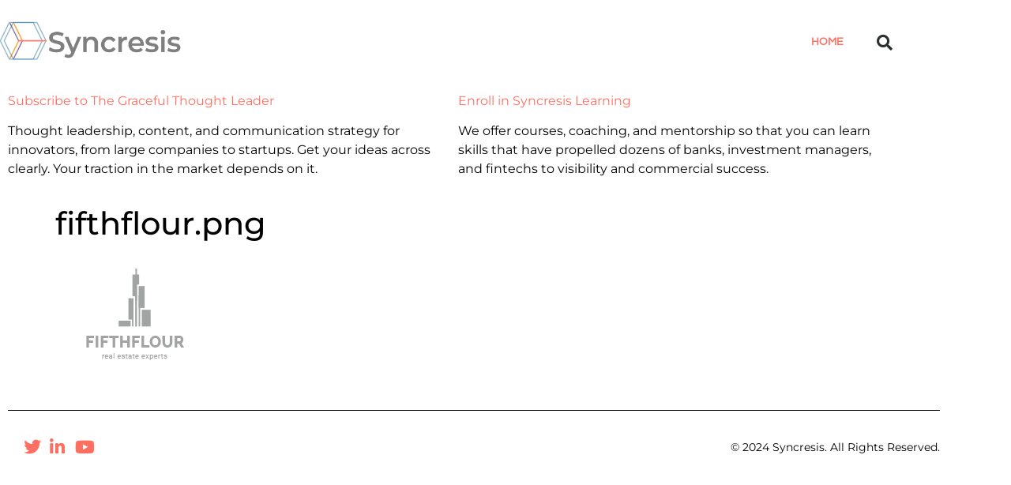

--- FILE ---
content_type: text/html; charset=UTF-8
request_url: https://www.syncresis.com/fifthflour-png/
body_size: 14265
content:
<!doctype html>
<html lang="en-US">
<head>
	<meta charset="UTF-8">
	<meta name="viewport" content="width=device-width, initial-scale=1">
	<link rel="profile" href="https://gmpg.org/xfn/11">
	<title>fifthflour.png &#8211; Syncresis</title>
<meta name='robots' content='max-image-preview:large' />
<link rel='dns-prefetch' href='//secure.gravatar.com' />
<link rel='dns-prefetch' href='//stats.wp.com' />
<link rel='dns-prefetch' href='//v0.wordpress.com' />
<link rel='dns-prefetch' href='//widgets.wp.com' />
<link rel='dns-prefetch' href='//s0.wp.com' />
<link rel='dns-prefetch' href='//0.gravatar.com' />
<link rel='dns-prefetch' href='//1.gravatar.com' />
<link rel='dns-prefetch' href='//2.gravatar.com' />
<link rel='preconnect' href='//i0.wp.com' />
<link rel='preconnect' href='//c0.wp.com' />
<link rel="alternate" type="application/rss+xml" title="Syncresis &raquo; Feed" href="https://www.syncresis.com/feed/" />
<link rel="alternate" type="application/rss+xml" title="Syncresis &raquo; Comments Feed" href="https://www.syncresis.com/comments/feed/" />
<link rel="alternate" title="oEmbed (JSON)" type="application/json+oembed" href="https://www.syncresis.com/wp-json/oembed/1.0/embed?url=https%3A%2F%2Fwww.syncresis.com%2Ffifthflour-png%2F" />
<link rel="alternate" title="oEmbed (XML)" type="text/xml+oembed" href="https://www.syncresis.com/wp-json/oembed/1.0/embed?url=https%3A%2F%2Fwww.syncresis.com%2Ffifthflour-png%2F&#038;format=xml" />
		<!-- This site uses the Google Analytics by MonsterInsights plugin v9.11.1 - Using Analytics tracking - https://www.monsterinsights.com/ -->
							
			
							<!-- / Google Analytics by MonsterInsights -->
		<link rel='stylesheet' id='all-css-3a60ba2020cf2208bbebe42121c46fc4' href='https://www.syncresis.com/wp-content/boost-cache/static/1bbf813cf3.min.css' type='text/css' media='all' />
<style id='elementor-frontend-inline-css'>
.elementor-kit-7688{--e-global-color-primary:#070707;--e-global-color-secondary:#2C2D2D;--e-global-color-text:#000000;--e-global-color-accent:#7D5D99;--e-global-color-a09bd77:#FF6F61;--e-global-typography-primary-font-family:"Questrial";--e-global-typography-primary-font-size:48px;--e-global-typography-primary-font-weight:600;--e-global-typography-secondary-font-family:"Questrial";--e-global-typography-secondary-font-size:36px;--e-global-typography-secondary-font-weight:400;--e-global-typography-text-font-family:"Montserrat";--e-global-typography-text-font-size:16px;--e-global-typography-text-font-weight:400;--e-global-typography-accent-font-family:"Montserrat";--e-global-typography-accent-font-weight:500;color:#000000;font-family:"Montserrat", Sans-serif;font-size:16px;}.elementor-kit-7688 e-page-transition{background-color:#FFBC7D;}.elementor-kit-7688 a{color:#FF6F61;}.elementor-kit-7688 a:hover{color:#7D5D99;}.elementor-kit-7688 h2{color:#000000;font-family:"Questrial", Sans-serif;font-size:48px;font-weight:600;}.elementor-kit-7688 h3{color:#060606;font-family:"Questrial", Sans-serif;font-size:36px;font-weight:600;}.elementor-section.elementor-section-boxed > .elementor-container{max-width:1140px;}.e-con{--container-max-width:1140px;}.elementor-widget:not(:last-child){margin-block-end:20px;}.elementor-element{--widgets-spacing:20px 20px;--widgets-spacing-row:20px;--widgets-spacing-column:20px;}{}h1.entry-title{display:var(--page-title-display);}.site-header .site-branding{flex-direction:column;align-items:stretch;}.site-header{padding-inline-end:0px;padding-inline-start:0px;}.site-header .site-branding .site-logo img{width:200px;max-width:200px;}.site-header .site-navigation .menu li{font-family:"Questrial", Sans-serif;font-size:16px;}@media(max-width:1024px){.elementor-kit-7688{--e-global-typography-primary-font-size:36px;--e-global-typography-secondary-font-size:27px;--e-global-typography-text-font-size:16px;font-size:16px;}.elementor-kit-7688 h2{font-size:36px;}.elementor-kit-7688 h3{font-size:27px;}.elementor-section.elementor-section-boxed > .elementor-container{max-width:1024px;}.e-con{--container-max-width:1024px;}}@media(max-width:767px){.elementor-kit-7688{--e-global-typography-primary-font-size:28px;--e-global-typography-secondary-font-size:24px;--e-global-typography-text-font-size:16px;font-size:16px;}.elementor-kit-7688 h2{font-size:28px;}.elementor-kit-7688 h3{font-size:24px;}.elementor-section.elementor-section-boxed > .elementor-container{max-width:767px;}.e-con{--container-max-width:767px;}}
.elementor-8204 .elementor-element.elementor-element-6342f36d > .elementor-container > .elementor-column > .elementor-widget-wrap{align-content:center;align-items:center;}.elementor-8204 .elementor-element.elementor-element-6342f36d:not(.elementor-motion-effects-element-type-background), .elementor-8204 .elementor-element.elementor-element-6342f36d > .elementor-motion-effects-container > .elementor-motion-effects-layer{background-color:#ffffff;}.elementor-8204 .elementor-element.elementor-element-6342f36d > .elementor-container{min-height:80px;}.elementor-8204 .elementor-element.elementor-element-6342f36d{transition:background 0.3s, border 0.3s, border-radius 0.3s, box-shadow 0.3s;margin-top:0px;margin-bottom:0px;padding:0px 0px 0px 0px;}.elementor-8204 .elementor-element.elementor-element-6342f36d > .elementor-background-overlay{transition:background 0.3s, border-radius 0.3s, opacity 0.3s;}.elementor-8204 .elementor-element.elementor-element-d9bcff8 > .elementor-widget-container{margin:0px 0px 0px -5px;padding:0px 0px 0px 0px;}.elementor-8204 .elementor-element.elementor-element-d9bcff8{text-align:start;}.elementor-8204 .elementor-element.elementor-element-d9bcff8 img{width:240px;}.elementor-8204 .elementor-element.elementor-element-497999ba .elementor-menu-toggle{margin-left:auto;background-color:rgba(0,0,0,0);border-width:0px;border-radius:0px;}.elementor-8204 .elementor-element.elementor-element-497999ba .elementor-nav-menu .elementor-item{font-family:"Questrial", Sans-serif;font-size:14px;font-weight:600;text-transform:uppercase;font-style:normal;line-height:1.8em;letter-spacing:0px;}.elementor-8204 .elementor-element.elementor-element-497999ba .elementor-nav-menu--main .elementor-item{color:#FF6F61;fill:#FF6F61;padding-top:40px;padding-bottom:40px;}.elementor-8204 .elementor-element.elementor-element-497999ba .elementor-nav-menu--main .elementor-item:hover,
					.elementor-8204 .elementor-element.elementor-element-497999ba .elementor-nav-menu--main .elementor-item.elementor-item-active,
					.elementor-8204 .elementor-element.elementor-element-497999ba .elementor-nav-menu--main .elementor-item.highlighted,
					.elementor-8204 .elementor-element.elementor-element-497999ba .elementor-nav-menu--main .elementor-item:focus{color:#7D5D99;fill:#7D5D99;}.elementor-8204 .elementor-element.elementor-element-497999ba .elementor-nav-menu--main .elementor-item.elementor-item-active{color:#7D5D99;}.elementor-8204 .elementor-element.elementor-element-497999ba .elementor-nav-menu--dropdown a, .elementor-8204 .elementor-element.elementor-element-497999ba .elementor-menu-toggle{color:#FF6F61;fill:#FF6F61;}.elementor-8204 .elementor-element.elementor-element-497999ba .elementor-nav-menu--dropdown{background-color:#f2f2f2;}.elementor-8204 .elementor-element.elementor-element-497999ba .elementor-nav-menu--dropdown a:hover,
					.elementor-8204 .elementor-element.elementor-element-497999ba .elementor-nav-menu--dropdown a:focus,
					.elementor-8204 .elementor-element.elementor-element-497999ba .elementor-nav-menu--dropdown a.elementor-item-active,
					.elementor-8204 .elementor-element.elementor-element-497999ba .elementor-nav-menu--dropdown a.highlighted,
					.elementor-8204 .elementor-element.elementor-element-497999ba .elementor-menu-toggle:hover,
					.elementor-8204 .elementor-element.elementor-element-497999ba .elementor-menu-toggle:focus{color:#7D5D99;}.elementor-8204 .elementor-element.elementor-element-497999ba .elementor-nav-menu--dropdown a:hover,
					.elementor-8204 .elementor-element.elementor-element-497999ba .elementor-nav-menu--dropdown a:focus,
					.elementor-8204 .elementor-element.elementor-element-497999ba .elementor-nav-menu--dropdown a.elementor-item-active,
					.elementor-8204 .elementor-element.elementor-element-497999ba .elementor-nav-menu--dropdown a.highlighted{background-color:#ededed;}.elementor-8204 .elementor-element.elementor-element-497999ba .elementor-nav-menu--dropdown a.elementor-item-active{color:#7D5D99;}.elementor-8204 .elementor-element.elementor-element-497999ba .elementor-nav-menu--dropdown .elementor-item, .elementor-8204 .elementor-element.elementor-element-497999ba .elementor-nav-menu--dropdown  .elementor-sub-item{font-family:"Questrial", Sans-serif;font-size:15px;}.elementor-8204 .elementor-element.elementor-element-497999ba div.elementor-menu-toggle{color:#FF6F61;}.elementor-8204 .elementor-element.elementor-element-497999ba div.elementor-menu-toggle svg{fill:#FF6F61;}.elementor-8204 .elementor-element.elementor-element-497999ba div.elementor-menu-toggle:hover, .elementor-8204 .elementor-element.elementor-element-497999ba div.elementor-menu-toggle:focus{color:#7D5D99;}.elementor-8204 .elementor-element.elementor-element-497999ba div.elementor-menu-toggle:hover svg, .elementor-8204 .elementor-element.elementor-element-497999ba div.elementor-menu-toggle:focus svg{fill:#7D5D99;}.elementor-8204 .elementor-element.elementor-element-497999ba{--nav-menu-icon-size:25px;}.elementor-8204 .elementor-element.elementor-element-79e17de0 .elementor-search-form{text-align:end;}.elementor-8204 .elementor-element.elementor-element-79e17de0 .elementor-search-form__toggle{--e-search-form-toggle-size:40px;--e-search-form-toggle-color:#2a302f;--e-search-form-toggle-background-color:rgba(0,0,0,0);--e-search-form-toggle-icon-size:calc(50em / 100);}.elementor-8204 .elementor-element.elementor-element-79e17de0.elementor-search-form--skin-full_screen .elementor-search-form__container{background-color:#FFFFFFDE;}.elementor-8204 .elementor-element.elementor-element-79e17de0 input[type="search"].elementor-search-form__input{font-size:35px;}.elementor-8204 .elementor-element.elementor-element-79e17de0:not(.elementor-search-form--skin-full_screen) .elementor-search-form__container{border-radius:3px;}.elementor-8204 .elementor-element.elementor-element-79e17de0.elementor-search-form--skin-full_screen input[type="search"].elementor-search-form__input{border-radius:3px;}.elementor-theme-builder-content-area{height:400px;}.elementor-location-header:before, .elementor-location-footer:before{content:"";display:table;clear:both;}@media(min-width:768px){.elementor-8204 .elementor-element.elementor-element-6cd48540{width:70.439%;}.elementor-8204 .elementor-element.elementor-element-456d5ff3{width:4.561%;}}@media(max-width:1024px){.elementor-8204 .elementor-element.elementor-element-6342f36d{margin-top:0px;margin-bottom:0px;padding:0px 20px 0px 20px;}.elementor-8204 .elementor-element.elementor-element-497999ba .elementor-nav-menu--main > .elementor-nav-menu > li > .elementor-nav-menu--dropdown, .elementor-8204 .elementor-element.elementor-element-497999ba .elementor-nav-menu__container.elementor-nav-menu--dropdown{margin-top:45px !important;}}@media(max-width:767px){.elementor-8204 .elementor-element.elementor-element-6342f36d{margin-top:0px;margin-bottom:0px;padding:20px 20px 20px 20px;}.elementor-8204 .elementor-element.elementor-element-6e7d6d7a{width:70%;}.elementor-8204 .elementor-element.elementor-element-d9bcff8 > .elementor-widget-container{margin:0px 0px 0px -5px;padding:0px 0px 0px 0px;}.elementor-8204 .elementor-element.elementor-element-d9bcff8 img{width:160px;}.elementor-8204 .elementor-element.elementor-element-6cd48540{width:15%;}.elementor-8204 .elementor-element.elementor-element-497999ba .elementor-nav-menu--main > .elementor-nav-menu > li > .elementor-nav-menu--dropdown, .elementor-8204 .elementor-element.elementor-element-497999ba .elementor-nav-menu__container.elementor-nav-menu--dropdown{margin-top:35px !important;}.elementor-8204 .elementor-element.elementor-element-456d5ff3{width:15%;}}
.elementor-8212 .elementor-element.elementor-element-2853015 > .elementor-container{max-width:1200px;}.elementor-8212 .elementor-element.elementor-element-2853015{margin-top:0%;margin-bottom:0%;padding:0px 0px 0px 0px;}.elementor-8212 .elementor-element.elementor-element-9562d10 > .elementor-element-populated{padding:0px 0px 0px 0px;}.elementor-8212 .elementor-element.elementor-element-ce357ce > .elementor-container{max-width:1200px;}.elementor-8212 .elementor-element.elementor-element-ce357ce{margin-top:0px;margin-bottom:0px;}.elementor-8212 .elementor-element.elementor-element-8d3d799{--divider-border-style:solid;--divider-color:#000;--divider-border-width:1px;}.elementor-8212 .elementor-element.elementor-element-8d3d799 .elementor-divider-separator{width:100%;}.elementor-8212 .elementor-element.elementor-element-8d3d799 .elementor-divider{padding-block-start:15px;padding-block-end:15px;}.elementor-8212 .elementor-element.elementor-element-036d216 > .elementor-container{max-width:1200px;}.elementor-8212 .elementor-element.elementor-element-036d216{margin-top:0px;margin-bottom:0px;}.elementor-bc-flex-widget .elementor-8212 .elementor-element.elementor-element-1a62168.elementor-column .elementor-widget-wrap{align-items:center;}.elementor-8212 .elementor-element.elementor-element-1a62168.elementor-column.elementor-element[data-element_type="column"] > .elementor-widget-wrap.elementor-element-populated{align-content:center;align-items:center;}.elementor-8212 .elementor-element.elementor-element-58c8fe8{width:auto;max-width:auto;--e-icon-list-icon-size:22px;--icon-vertical-offset:0px;}.elementor-8212 .elementor-element.elementor-element-58c8fe8 > .elementor-widget-container{margin:0px 0px 0px 20px;}.elementor-8212 .elementor-element.elementor-element-58c8fe8 .elementor-icon-list-items:not(.elementor-inline-items) .elementor-icon-list-item:not(:last-child){padding-block-end:calc(15px/2);}.elementor-8212 .elementor-element.elementor-element-58c8fe8 .elementor-icon-list-items:not(.elementor-inline-items) .elementor-icon-list-item:not(:first-child){margin-block-start:calc(15px/2);}.elementor-8212 .elementor-element.elementor-element-58c8fe8 .elementor-icon-list-items.elementor-inline-items .elementor-icon-list-item{margin-inline:calc(15px/2);}.elementor-8212 .elementor-element.elementor-element-58c8fe8 .elementor-icon-list-items.elementor-inline-items{margin-inline:calc(-15px/2);}.elementor-8212 .elementor-element.elementor-element-58c8fe8 .elementor-icon-list-items.elementor-inline-items .elementor-icon-list-item:after{inset-inline-end:calc(-15px/2);}.elementor-8212 .elementor-element.elementor-element-58c8fe8 .elementor-icon-list-icon i{color:#FF6F61;transition:color 0.3s;}.elementor-8212 .elementor-element.elementor-element-58c8fe8 .elementor-icon-list-icon svg{fill:#FF6F61;transition:fill 0.3s;}.elementor-8212 .elementor-element.elementor-element-58c8fe8 .elementor-icon-list-item:hover .elementor-icon-list-icon i{color:#7D5D99;}.elementor-8212 .elementor-element.elementor-element-58c8fe8 .elementor-icon-list-item:hover .elementor-icon-list-icon svg{fill:#7D5D99;}.elementor-8212 .elementor-element.elementor-element-58c8fe8 .elementor-icon-list-text{transition:color 0.3s;}.elementor-bc-flex-widget .elementor-8212 .elementor-element.elementor-element-f05fd16.elementor-column .elementor-widget-wrap{align-items:center;}.elementor-8212 .elementor-element.elementor-element-f05fd16.elementor-column.elementor-element[data-element_type="column"] > .elementor-widget-wrap.elementor-element-populated{align-content:center;align-items:center;}.elementor-8212 .elementor-element.elementor-element-a923b80{text-align:end;}.elementor-8212 .elementor-element.elementor-element-a923b80 .elementor-heading-title{font-family:"Montserrat", Sans-serif;font-size:14px;font-weight:400;text-transform:capitalize;color:#000000;}.elementor-8212{margin:0px 0px 0px 0px;padding:0px 0px 0px 0px;}.elementor-theme-builder-content-area{height:400px;}.elementor-location-header:before, .elementor-location-footer:before{content:"";display:table;clear:both;}@media(max-width:1024px){.elementor-8212 .elementor-element.elementor-element-2853015{margin-top:0%;margin-bottom:5%;padding:0% 5% 0% 5%;}.elementor-8212 .elementor-element.elementor-element-1a62168 > .elementor-element-populated{padding:0px 0px 0px 0px;}.elementor-8212 .elementor-element.elementor-element-f05fd16 > .elementor-element-populated{padding:0px 0px 0px 0px;}}@media(max-width:767px){.elementor-8212 .elementor-element.elementor-element-2853015{margin-top:5%;margin-bottom:15%;}.elementor-8212 .elementor-element.elementor-element-58c8fe8{width:100%;max-width:100%;--e-icon-list-icon-size:25px;}.elementor-8212 .elementor-element.elementor-element-58c8fe8 > .elementor-widget-container{margin:20px 0px 0px 0px;padding:0px 0px 0px 0px;}.elementor-8212 .elementor-element.elementor-element-58c8fe8 .elementor-icon-list-items:not(.elementor-inline-items) .elementor-icon-list-item:not(:last-child){padding-block-end:calc(20px/2);}.elementor-8212 .elementor-element.elementor-element-58c8fe8 .elementor-icon-list-items:not(.elementor-inline-items) .elementor-icon-list-item:not(:first-child){margin-block-start:calc(20px/2);}.elementor-8212 .elementor-element.elementor-element-58c8fe8 .elementor-icon-list-items.elementor-inline-items .elementor-icon-list-item{margin-inline:calc(20px/2);}.elementor-8212 .elementor-element.elementor-element-58c8fe8 .elementor-icon-list-items.elementor-inline-items{margin-inline:calc(-20px/2);}.elementor-8212 .elementor-element.elementor-element-58c8fe8 .elementor-icon-list-items.elementor-inline-items .elementor-icon-list-item:after{inset-inline-end:calc(-20px/2);}.elementor-8212 .elementor-element.elementor-element-f05fd16 > .elementor-element-populated{margin:10% 0% 0% 0%;--e-column-margin-right:0%;--e-column-margin-left:0%;}.elementor-8212 .elementor-element.elementor-element-a923b80{text-align:center;}}
/*# sourceURL=elementor-frontend-inline-css */
</style>
<style id='wp-img-auto-sizes-contain-inline-css'>
img:is([sizes=auto i],[sizes^="auto," i]){contain-intrinsic-size:3000px 1500px}
/*# sourceURL=wp-img-auto-sizes-contain-inline-css */
</style>
<style id='wp-emoji-styles-inline-css'>

	img.wp-smiley, img.emoji {
		display: inline !important;
		border: none !important;
		box-shadow: none !important;
		height: 1em !important;
		width: 1em !important;
		margin: 0 0.07em !important;
		vertical-align: -0.1em !important;
		background: none !important;
		padding: 0 !important;
	}
/*# sourceURL=wp-emoji-styles-inline-css */
</style>
<style id='jetpack-sharing-buttons-style-inline-css'>
.jetpack-sharing-buttons__services-list{display:flex;flex-direction:row;flex-wrap:wrap;gap:0;list-style-type:none;margin:5px;padding:0}.jetpack-sharing-buttons__services-list.has-small-icon-size{font-size:12px}.jetpack-sharing-buttons__services-list.has-normal-icon-size{font-size:16px}.jetpack-sharing-buttons__services-list.has-large-icon-size{font-size:24px}.jetpack-sharing-buttons__services-list.has-huge-icon-size{font-size:36px}@media print{.jetpack-sharing-buttons__services-list{display:none!important}}.editor-styles-wrapper .wp-block-jetpack-sharing-buttons{gap:0;padding-inline-start:0}ul.jetpack-sharing-buttons__services-list.has-background{padding:1.25em 2.375em}
/*# sourceURL=https://www.syncresis.com/wp-content/plugins/jetpack/_inc/blocks/sharing-buttons/view.css */
</style>
<style id='global-styles-inline-css'>
:root{--wp--preset--aspect-ratio--square: 1;--wp--preset--aspect-ratio--4-3: 4/3;--wp--preset--aspect-ratio--3-4: 3/4;--wp--preset--aspect-ratio--3-2: 3/2;--wp--preset--aspect-ratio--2-3: 2/3;--wp--preset--aspect-ratio--16-9: 16/9;--wp--preset--aspect-ratio--9-16: 9/16;--wp--preset--color--black: #000000;--wp--preset--color--cyan-bluish-gray: #abb8c3;--wp--preset--color--white: #ffffff;--wp--preset--color--pale-pink: #f78da7;--wp--preset--color--vivid-red: #cf2e2e;--wp--preset--color--luminous-vivid-orange: #ff6900;--wp--preset--color--luminous-vivid-amber: #fcb900;--wp--preset--color--light-green-cyan: #7bdcb5;--wp--preset--color--vivid-green-cyan: #00d084;--wp--preset--color--pale-cyan-blue: #8ed1fc;--wp--preset--color--vivid-cyan-blue: #0693e3;--wp--preset--color--vivid-purple: #9b51e0;--wp--preset--gradient--vivid-cyan-blue-to-vivid-purple: linear-gradient(135deg,rgb(6,147,227) 0%,rgb(155,81,224) 100%);--wp--preset--gradient--light-green-cyan-to-vivid-green-cyan: linear-gradient(135deg,rgb(122,220,180) 0%,rgb(0,208,130) 100%);--wp--preset--gradient--luminous-vivid-amber-to-luminous-vivid-orange: linear-gradient(135deg,rgb(252,185,0) 0%,rgb(255,105,0) 100%);--wp--preset--gradient--luminous-vivid-orange-to-vivid-red: linear-gradient(135deg,rgb(255,105,0) 0%,rgb(207,46,46) 100%);--wp--preset--gradient--very-light-gray-to-cyan-bluish-gray: linear-gradient(135deg,rgb(238,238,238) 0%,rgb(169,184,195) 100%);--wp--preset--gradient--cool-to-warm-spectrum: linear-gradient(135deg,rgb(74,234,220) 0%,rgb(151,120,209) 20%,rgb(207,42,186) 40%,rgb(238,44,130) 60%,rgb(251,105,98) 80%,rgb(254,248,76) 100%);--wp--preset--gradient--blush-light-purple: linear-gradient(135deg,rgb(255,206,236) 0%,rgb(152,150,240) 100%);--wp--preset--gradient--blush-bordeaux: linear-gradient(135deg,rgb(254,205,165) 0%,rgb(254,45,45) 50%,rgb(107,0,62) 100%);--wp--preset--gradient--luminous-dusk: linear-gradient(135deg,rgb(255,203,112) 0%,rgb(199,81,192) 50%,rgb(65,88,208) 100%);--wp--preset--gradient--pale-ocean: linear-gradient(135deg,rgb(255,245,203) 0%,rgb(182,227,212) 50%,rgb(51,167,181) 100%);--wp--preset--gradient--electric-grass: linear-gradient(135deg,rgb(202,248,128) 0%,rgb(113,206,126) 100%);--wp--preset--gradient--midnight: linear-gradient(135deg,rgb(2,3,129) 0%,rgb(40,116,252) 100%);--wp--preset--font-size--small: 13px;--wp--preset--font-size--medium: 20px;--wp--preset--font-size--large: 36px;--wp--preset--font-size--x-large: 42px;--wp--preset--spacing--20: 0.44rem;--wp--preset--spacing--30: 0.67rem;--wp--preset--spacing--40: 1rem;--wp--preset--spacing--50: 1.5rem;--wp--preset--spacing--60: 2.25rem;--wp--preset--spacing--70: 3.38rem;--wp--preset--spacing--80: 5.06rem;--wp--preset--shadow--natural: 6px 6px 9px rgba(0, 0, 0, 0.2);--wp--preset--shadow--deep: 12px 12px 50px rgba(0, 0, 0, 0.4);--wp--preset--shadow--sharp: 6px 6px 0px rgba(0, 0, 0, 0.2);--wp--preset--shadow--outlined: 6px 6px 0px -3px rgb(255, 255, 255), 6px 6px rgb(0, 0, 0);--wp--preset--shadow--crisp: 6px 6px 0px rgb(0, 0, 0);}:root { --wp--style--global--content-size: 800px;--wp--style--global--wide-size: 1200px; }:where(body) { margin: 0; }.wp-site-blocks > .alignleft { float: left; margin-right: 2em; }.wp-site-blocks > .alignright { float: right; margin-left: 2em; }.wp-site-blocks > .aligncenter { justify-content: center; margin-left: auto; margin-right: auto; }:where(.wp-site-blocks) > * { margin-block-start: 24px; margin-block-end: 0; }:where(.wp-site-blocks) > :first-child { margin-block-start: 0; }:where(.wp-site-blocks) > :last-child { margin-block-end: 0; }:root { --wp--style--block-gap: 24px; }:root :where(.is-layout-flow) > :first-child{margin-block-start: 0;}:root :where(.is-layout-flow) > :last-child{margin-block-end: 0;}:root :where(.is-layout-flow) > *{margin-block-start: 24px;margin-block-end: 0;}:root :where(.is-layout-constrained) > :first-child{margin-block-start: 0;}:root :where(.is-layout-constrained) > :last-child{margin-block-end: 0;}:root :where(.is-layout-constrained) > *{margin-block-start: 24px;margin-block-end: 0;}:root :where(.is-layout-flex){gap: 24px;}:root :where(.is-layout-grid){gap: 24px;}.is-layout-flow > .alignleft{float: left;margin-inline-start: 0;margin-inline-end: 2em;}.is-layout-flow > .alignright{float: right;margin-inline-start: 2em;margin-inline-end: 0;}.is-layout-flow > .aligncenter{margin-left: auto !important;margin-right: auto !important;}.is-layout-constrained > .alignleft{float: left;margin-inline-start: 0;margin-inline-end: 2em;}.is-layout-constrained > .alignright{float: right;margin-inline-start: 2em;margin-inline-end: 0;}.is-layout-constrained > .aligncenter{margin-left: auto !important;margin-right: auto !important;}.is-layout-constrained > :where(:not(.alignleft):not(.alignright):not(.alignfull)){max-width: var(--wp--style--global--content-size);margin-left: auto !important;margin-right: auto !important;}.is-layout-constrained > .alignwide{max-width: var(--wp--style--global--wide-size);}body .is-layout-flex{display: flex;}.is-layout-flex{flex-wrap: wrap;align-items: center;}.is-layout-flex > :is(*, div){margin: 0;}body .is-layout-grid{display: grid;}.is-layout-grid > :is(*, div){margin: 0;}body{padding-top: 0px;padding-right: 0px;padding-bottom: 0px;padding-left: 0px;}a:where(:not(.wp-element-button)){text-decoration: underline;}:root :where(.wp-element-button, .wp-block-button__link){background-color: #32373c;border-width: 0;color: #fff;font-family: inherit;font-size: inherit;font-style: inherit;font-weight: inherit;letter-spacing: inherit;line-height: inherit;padding-top: calc(0.667em + 2px);padding-right: calc(1.333em + 2px);padding-bottom: calc(0.667em + 2px);padding-left: calc(1.333em + 2px);text-decoration: none;text-transform: inherit;}.has-black-color{color: var(--wp--preset--color--black) !important;}.has-cyan-bluish-gray-color{color: var(--wp--preset--color--cyan-bluish-gray) !important;}.has-white-color{color: var(--wp--preset--color--white) !important;}.has-pale-pink-color{color: var(--wp--preset--color--pale-pink) !important;}.has-vivid-red-color{color: var(--wp--preset--color--vivid-red) !important;}.has-luminous-vivid-orange-color{color: var(--wp--preset--color--luminous-vivid-orange) !important;}.has-luminous-vivid-amber-color{color: var(--wp--preset--color--luminous-vivid-amber) !important;}.has-light-green-cyan-color{color: var(--wp--preset--color--light-green-cyan) !important;}.has-vivid-green-cyan-color{color: var(--wp--preset--color--vivid-green-cyan) !important;}.has-pale-cyan-blue-color{color: var(--wp--preset--color--pale-cyan-blue) !important;}.has-vivid-cyan-blue-color{color: var(--wp--preset--color--vivid-cyan-blue) !important;}.has-vivid-purple-color{color: var(--wp--preset--color--vivid-purple) !important;}.has-black-background-color{background-color: var(--wp--preset--color--black) !important;}.has-cyan-bluish-gray-background-color{background-color: var(--wp--preset--color--cyan-bluish-gray) !important;}.has-white-background-color{background-color: var(--wp--preset--color--white) !important;}.has-pale-pink-background-color{background-color: var(--wp--preset--color--pale-pink) !important;}.has-vivid-red-background-color{background-color: var(--wp--preset--color--vivid-red) !important;}.has-luminous-vivid-orange-background-color{background-color: var(--wp--preset--color--luminous-vivid-orange) !important;}.has-luminous-vivid-amber-background-color{background-color: var(--wp--preset--color--luminous-vivid-amber) !important;}.has-light-green-cyan-background-color{background-color: var(--wp--preset--color--light-green-cyan) !important;}.has-vivid-green-cyan-background-color{background-color: var(--wp--preset--color--vivid-green-cyan) !important;}.has-pale-cyan-blue-background-color{background-color: var(--wp--preset--color--pale-cyan-blue) !important;}.has-vivid-cyan-blue-background-color{background-color: var(--wp--preset--color--vivid-cyan-blue) !important;}.has-vivid-purple-background-color{background-color: var(--wp--preset--color--vivid-purple) !important;}.has-black-border-color{border-color: var(--wp--preset--color--black) !important;}.has-cyan-bluish-gray-border-color{border-color: var(--wp--preset--color--cyan-bluish-gray) !important;}.has-white-border-color{border-color: var(--wp--preset--color--white) !important;}.has-pale-pink-border-color{border-color: var(--wp--preset--color--pale-pink) !important;}.has-vivid-red-border-color{border-color: var(--wp--preset--color--vivid-red) !important;}.has-luminous-vivid-orange-border-color{border-color: var(--wp--preset--color--luminous-vivid-orange) !important;}.has-luminous-vivid-amber-border-color{border-color: var(--wp--preset--color--luminous-vivid-amber) !important;}.has-light-green-cyan-border-color{border-color: var(--wp--preset--color--light-green-cyan) !important;}.has-vivid-green-cyan-border-color{border-color: var(--wp--preset--color--vivid-green-cyan) !important;}.has-pale-cyan-blue-border-color{border-color: var(--wp--preset--color--pale-cyan-blue) !important;}.has-vivid-cyan-blue-border-color{border-color: var(--wp--preset--color--vivid-cyan-blue) !important;}.has-vivid-purple-border-color{border-color: var(--wp--preset--color--vivid-purple) !important;}.has-vivid-cyan-blue-to-vivid-purple-gradient-background{background: var(--wp--preset--gradient--vivid-cyan-blue-to-vivid-purple) !important;}.has-light-green-cyan-to-vivid-green-cyan-gradient-background{background: var(--wp--preset--gradient--light-green-cyan-to-vivid-green-cyan) !important;}.has-luminous-vivid-amber-to-luminous-vivid-orange-gradient-background{background: var(--wp--preset--gradient--luminous-vivid-amber-to-luminous-vivid-orange) !important;}.has-luminous-vivid-orange-to-vivid-red-gradient-background{background: var(--wp--preset--gradient--luminous-vivid-orange-to-vivid-red) !important;}.has-very-light-gray-to-cyan-bluish-gray-gradient-background{background: var(--wp--preset--gradient--very-light-gray-to-cyan-bluish-gray) !important;}.has-cool-to-warm-spectrum-gradient-background{background: var(--wp--preset--gradient--cool-to-warm-spectrum) !important;}.has-blush-light-purple-gradient-background{background: var(--wp--preset--gradient--blush-light-purple) !important;}.has-blush-bordeaux-gradient-background{background: var(--wp--preset--gradient--blush-bordeaux) !important;}.has-luminous-dusk-gradient-background{background: var(--wp--preset--gradient--luminous-dusk) !important;}.has-pale-ocean-gradient-background{background: var(--wp--preset--gradient--pale-ocean) !important;}.has-electric-grass-gradient-background{background: var(--wp--preset--gradient--electric-grass) !important;}.has-midnight-gradient-background{background: var(--wp--preset--gradient--midnight) !important;}.has-small-font-size{font-size: var(--wp--preset--font-size--small) !important;}.has-medium-font-size{font-size: var(--wp--preset--font-size--medium) !important;}.has-large-font-size{font-size: var(--wp--preset--font-size--large) !important;}.has-x-large-font-size{font-size: var(--wp--preset--font-size--x-large) !important;}
:root :where(.wp-block-pullquote){font-size: 1.5em;line-height: 1.6;}
/*# sourceURL=global-styles-inline-css */
</style>


<script data-jetpack-boost="ignore" src="https://www.syncresis.com/wp-includes/js/jquery/jquery.min.js?ver=3.7.1" id="jquery-core-js"></script>

<link rel="https://api.w.org/" href="https://www.syncresis.com/wp-json/" /><link rel="alternate" title="JSON" type="application/json" href="https://www.syncresis.com/wp-json/wp/v2/media/7822" /><link rel="EditURI" type="application/rsd+xml" title="RSD" href="https://www.syncresis.com/xmlrpc.php?rsd" />
<meta name="generator" content="WordPress 6.9" />
<link rel="canonical" href="https://www.syncresis.com/fifthflour-png/" />
<link rel='shortlink' href='https://wp.me/aaAwcr-22a' />
	<style>img#wpstats{display:none}</style>
		<meta name="generator" content="Elementor 3.34.2; features: additional_custom_breakpoints; settings: css_print_method-internal, google_font-enabled, font_display-auto">
			<style>
				.e-con.e-parent:nth-of-type(n+4):not(.e-lazyloaded):not(.e-no-lazyload),
				.e-con.e-parent:nth-of-type(n+4):not(.e-lazyloaded):not(.e-no-lazyload) * {
					background-image: none !important;
				}
				@media screen and (max-height: 1024px) {
					.e-con.e-parent:nth-of-type(n+3):not(.e-lazyloaded):not(.e-no-lazyload),
					.e-con.e-parent:nth-of-type(n+3):not(.e-lazyloaded):not(.e-no-lazyload) * {
						background-image: none !important;
					}
				}
				@media screen and (max-height: 640px) {
					.e-con.e-parent:nth-of-type(n+2):not(.e-lazyloaded):not(.e-no-lazyload),
					.e-con.e-parent:nth-of-type(n+2):not(.e-lazyloaded):not(.e-no-lazyload) * {
						background-image: none !important;
					}
				}
			</style>
			
<!-- Jetpack Open Graph Tags -->
<meta property="og:type" content="article" />
<meta property="og:title" content="fifthflour.png" />
<meta property="og:url" content="https://www.syncresis.com/fifthflour-png/" />
<meta property="og:description" content="Visit the post for more." />
<meta property="article:published_time" content="2021-07-30T16:06:10+00:00" />
<meta property="article:modified_time" content="2021-07-30T16:06:10+00:00" />
<meta property="og:site_name" content="Syncresis" />
<meta property="og:image" content="https://www.syncresis.com/wp-content/uploads/2021/07/fifthflour.png" />
<meta property="og:image:alt" content="" />
<meta property="og:locale" content="en_US" />
<meta name="twitter:text:title" content="fifthflour.png" />
<meta name="twitter:image" content="https://i0.wp.com/www.syncresis.com/wp-content/uploads/2021/07/fifthflour.png?fit=200%2C150&#038;ssl=1&#038;w=144" />
<meta name="twitter:card" content="summary" />
<meta name="twitter:description" content="Visit the post for more." />

<!-- End Jetpack Open Graph Tags -->
<link rel="icon" href="https://i0.wp.com/www.syncresis.com/wp-content/uploads/2018/12/cropped-Syncresis-ICON-1-1.png?fit=32%2C32&#038;ssl=1" sizes="32x32" />
<link rel="icon" href="https://i0.wp.com/www.syncresis.com/wp-content/uploads/2018/12/cropped-Syncresis-ICON-1-1.png?fit=192%2C192&#038;ssl=1" sizes="192x192" />
<link rel="apple-touch-icon" href="https://i0.wp.com/www.syncresis.com/wp-content/uploads/2018/12/cropped-Syncresis-ICON-1-1.png?fit=180%2C180&#038;ssl=1" />
<meta name="msapplication-TileImage" content="https://i0.wp.com/www.syncresis.com/wp-content/uploads/2018/12/cropped-Syncresis-ICON-1-1.png?fit=270%2C270&#038;ssl=1" />
		<style id="wp-custom-css">
			.related-posts {
    display: none;
}		</style>
		</head>
<body data-rsssl=1 class="attachment wp-singular attachment-template-default single single-attachment postid-7822 attachmentid-7822 attachment-png wp-custom-logo wp-embed-responsive wp-theme-hello-elementor hello-elementor-default elementor-default elementor-kit-7688">


<a class="skip-link screen-reader-text" href="#content">Skip to content</a>

		<header data-elementor-type="header" data-elementor-id="8204" class="elementor elementor-8204 elementor-location-header" data-elementor-post-type="elementor_library">
					<section class="elementor-section elementor-top-section elementor-element elementor-element-b2b5a47 elementor-section-boxed elementor-section-height-default elementor-section-height-default" data-id="b2b5a47" data-element_type="section">
						<div class="elementor-container elementor-column-gap-default">
					<div class="elementor-column elementor-col-100 elementor-top-column elementor-element elementor-element-9fd8857" data-id="9fd8857" data-element_type="column">
			<div class="elementor-widget-wrap">
							</div>
		</div>
					</div>
		</section>
				<header class="elementor-section elementor-top-section elementor-element elementor-element-6342f36d elementor-section-content-middle elementor-section-height-min-height elementor-section-boxed elementor-section-height-default elementor-section-items-middle" data-id="6342f36d" data-element_type="section" data-settings="{&quot;background_background&quot;:&quot;classic&quot;}">
						<div class="elementor-container elementor-column-gap-no">
					<div class="elementor-column elementor-col-25 elementor-top-column elementor-element elementor-element-6e7d6d7a" data-id="6e7d6d7a" data-element_type="column">
			<div class="elementor-widget-wrap elementor-element-populated">
						<div class="elementor-element elementor-element-d9bcff8 elementor-widget elementor-widget-theme-site-logo elementor-widget-image" data-id="d9bcff8" data-element_type="widget" data-widget_type="theme-site-logo.default">
				<div class="elementor-widget-container">
											<a href="https://www.syncresis.com">
			<img fetchpriority="high" width="2500" height="689" src="https://i0.wp.com/www.syncresis.com/wp-content/uploads/2021/08/Syncresis-copy.png?fit=2500%2C689&amp;ssl=1" class="attachment-full size-full wp-image-8511" alt="" srcset="https://i0.wp.com/www.syncresis.com/wp-content/uploads/2021/08/Syncresis-copy.png?w=2500&amp;ssl=1 2500w, https://i0.wp.com/www.syncresis.com/wp-content/uploads/2021/08/Syncresis-copy.png?resize=300%2C83&amp;ssl=1 300w, https://i0.wp.com/www.syncresis.com/wp-content/uploads/2021/08/Syncresis-copy.png?resize=1024%2C282&amp;ssl=1 1024w, https://i0.wp.com/www.syncresis.com/wp-content/uploads/2021/08/Syncresis-copy.png?resize=768%2C212&amp;ssl=1 768w, https://i0.wp.com/www.syncresis.com/wp-content/uploads/2021/08/Syncresis-copy.png?resize=1536%2C423&amp;ssl=1 1536w, https://i0.wp.com/www.syncresis.com/wp-content/uploads/2021/08/Syncresis-copy.png?resize=2048%2C564&amp;ssl=1 2048w, https://i0.wp.com/www.syncresis.com/wp-content/uploads/2021/08/Syncresis-copy.png?w=1600&amp;ssl=1 1600w, https://i0.wp.com/www.syncresis.com/wp-content/uploads/2021/08/Syncresis-copy.png?w=2400&amp;ssl=1 2400w" sizes="(max-width: 2500px) 100vw, 2500px" data-attachment-id="8511" data-permalink="https://www.syncresis.com/syncresis-copy/" data-orig-file="https://i0.wp.com/www.syncresis.com/wp-content/uploads/2021/08/Syncresis-copy.png?fit=2500%2C689&amp;ssl=1" data-orig-size="2500,689" data-comments-opened="0" data-image-meta="{&quot;aperture&quot;:&quot;0&quot;,&quot;credit&quot;:&quot;&quot;,&quot;camera&quot;:&quot;&quot;,&quot;caption&quot;:&quot;&quot;,&quot;created_timestamp&quot;:&quot;0&quot;,&quot;copyright&quot;:&quot;&quot;,&quot;focal_length&quot;:&quot;0&quot;,&quot;iso&quot;:&quot;0&quot;,&quot;shutter_speed&quot;:&quot;0&quot;,&quot;title&quot;:&quot;&quot;,&quot;orientation&quot;:&quot;0&quot;}" data-image-title="Syncresis copy" data-image-description="" data-image-caption="" data-medium-file="https://i0.wp.com/www.syncresis.com/wp-content/uploads/2021/08/Syncresis-copy.png?fit=300%2C83&amp;ssl=1" data-large-file="https://i0.wp.com/www.syncresis.com/wp-content/uploads/2021/08/Syncresis-copy.png?fit=800%2C220&amp;ssl=1" />				</a>
											</div>
				</div>
					</div>
		</div>
				<div class="elementor-column elementor-col-50 elementor-top-column elementor-element elementor-element-6cd48540" data-id="6cd48540" data-element_type="column">
			<div class="elementor-widget-wrap elementor-element-populated">
						<div class="elementor-element elementor-element-497999ba elementor-nav-menu__align-end elementor-nav-menu--stretch elementor-nav-menu--dropdown-tablet elementor-nav-menu__text-align-aside elementor-nav-menu--toggle elementor-nav-menu--burger elementor-widget elementor-widget-nav-menu" data-id="497999ba" data-element_type="widget" data-settings="{&quot;full_width&quot;:&quot;stretch&quot;,&quot;layout&quot;:&quot;horizontal&quot;,&quot;submenu_icon&quot;:{&quot;value&quot;:&quot;&lt;i class=\&quot;fas fa-caret-down\&quot; aria-hidden=\&quot;true\&quot;&gt;&lt;\/i&gt;&quot;,&quot;library&quot;:&quot;fa-solid&quot;},&quot;toggle&quot;:&quot;burger&quot;}" data-widget_type="nav-menu.default">
				<div class="elementor-widget-container">
								<nav aria-label="Menu" class="elementor-nav-menu--main elementor-nav-menu__container elementor-nav-menu--layout-horizontal e--pointer-text e--animation-sink">
				<ul id="menu-1-497999ba" class="elementor-nav-menu"><li class="menu-item menu-item-type-post_type menu-item-object-page menu-item-home menu-item-8563"><a href="https://www.syncresis.com/" class="elementor-item">Home</a></li>
</ul>			</nav>
					<div class="elementor-menu-toggle" role="button" tabindex="0" aria-label="Menu Toggle" aria-expanded="false">
			<i aria-hidden="true" role="presentation" class="elementor-menu-toggle__icon--open eicon-menu-bar"></i><i aria-hidden="true" role="presentation" class="elementor-menu-toggle__icon--close eicon-close"></i>		</div>
					<nav class="elementor-nav-menu--dropdown elementor-nav-menu__container" aria-hidden="true">
				<ul id="menu-2-497999ba" class="elementor-nav-menu"><li class="menu-item menu-item-type-post_type menu-item-object-page menu-item-home menu-item-8563"><a href="https://www.syncresis.com/" class="elementor-item" tabindex="-1">Home</a></li>
</ul>			</nav>
						</div>
				</div>
					</div>
		</div>
				<div class="elementor-column elementor-col-25 elementor-top-column elementor-element elementor-element-456d5ff3" data-id="456d5ff3" data-element_type="column">
			<div class="elementor-widget-wrap elementor-element-populated">
						<div class="elementor-element elementor-element-79e17de0 elementor-search-form--skin-full_screen elementor-widget elementor-widget-search-form" data-id="79e17de0" data-element_type="widget" data-settings="{&quot;skin&quot;:&quot;full_screen&quot;}" data-widget_type="search-form.default">
				<div class="elementor-widget-container">
							<search role="search">
			<form class="elementor-search-form" action="https://www.syncresis.com" method="get">
												<div class="elementor-search-form__toggle" role="button" tabindex="0" aria-label="Search">
					<i aria-hidden="true" class="fas fa-search"></i>				</div>
								<div class="elementor-search-form__container">
					<label class="elementor-screen-only" for="elementor-search-form-79e17de0">Search</label>

					
					<input id="elementor-search-form-79e17de0" placeholder="Search..." class="elementor-search-form__input" type="search" name="s" value="">
					
					
										<div class="dialog-lightbox-close-button dialog-close-button" role="button" tabindex="0" aria-label="Close this search box.">
						<i aria-hidden="true" class="eicon-close"></i>					</div>
									</div>
			</form>
		</search>
						</div>
				</div>
					</div>
		</div>
					</div>
		</header>
				<section class="elementor-section elementor-top-section elementor-element elementor-element-b2042b0 elementor-section-boxed elementor-section-height-default elementor-section-height-default" data-id="b2042b0" data-element_type="section">
						<div class="elementor-container elementor-column-gap-default">
					<div class="elementor-column elementor-col-50 elementor-top-column elementor-element elementor-element-6128d8d" data-id="6128d8d" data-element_type="column">
			<div class="elementor-widget-wrap elementor-element-populated">
						<div class="elementor-element elementor-element-a931591 elementor-widget elementor-widget-text-editor" data-id="a931591" data-element_type="widget" data-widget_type="text-editor.default">
				<div class="elementor-widget-container">
									<p><a href="https://the-graceful-thought-leader.syncresis.com/#/portal/signup/free">Subscribe to The Graceful Thought Leader</a></p><p>Thought leadership, content, and communication strategy for innovators, from large companies to startups. Get your ideas across clearly. Your traction in the market depends on it.</p>								</div>
				</div>
					</div>
		</div>
				<div class="elementor-column elementor-col-50 elementor-top-column elementor-element elementor-element-8090c42" data-id="8090c42" data-element_type="column">
			<div class="elementor-widget-wrap elementor-element-populated">
						<div class="elementor-element elementor-element-2747da7 elementor-widget elementor-widget-text-editor" data-id="2747da7" data-element_type="widget" data-widget_type="text-editor.default">
				<div class="elementor-widget-container">
									<p><a href="http://learning.syncresis.com">Enroll in Syncresis Learning</a></p><p>We offer courses, coaching, and mentorship so that you can learn skills that have propelled dozens of banks, investment managers, and fintechs to visibility and commercial success.</p>								</div>
				</div>
					</div>
		</div>
					</div>
		</section>
				</header>
		
<main id="content" class="site-main post-7822 attachment type-attachment status-inherit hentry">

			<div class="page-header">
			<h1 class="entry-title">fifthflour.png</h1>		</div>
	
	<div class="page-content">
		<p class="attachment"><a href="https://i0.wp.com/www.syncresis.com/wp-content/uploads/2021/07/fifthflour.png?ssl=1"><img decoding="async" width="200" height="150" src="https://i0.wp.com/www.syncresis.com/wp-content/uploads/2021/07/fifthflour.png?fit=200%2C150&amp;ssl=1" class="attachment-medium size-medium" alt="" data-attachment-id="7822" data-permalink="https://www.syncresis.com/fifthflour-png/" data-orig-file="https://i0.wp.com/www.syncresis.com/wp-content/uploads/2021/07/fifthflour.png?fit=200%2C150&amp;ssl=1" data-orig-size="200,150" data-comments-opened="0" data-image-meta="{&quot;aperture&quot;:&quot;0&quot;,&quot;credit&quot;:&quot;&quot;,&quot;camera&quot;:&quot;&quot;,&quot;caption&quot;:&quot;&quot;,&quot;created_timestamp&quot;:&quot;0&quot;,&quot;copyright&quot;:&quot;&quot;,&quot;focal_length&quot;:&quot;0&quot;,&quot;iso&quot;:&quot;0&quot;,&quot;shutter_speed&quot;:&quot;0&quot;,&quot;title&quot;:&quot;&quot;,&quot;orientation&quot;:&quot;0&quot;}" data-image-title="fifthflour.png" data-image-description="" data-image-caption="" data-medium-file="https://i0.wp.com/www.syncresis.com/wp-content/uploads/2021/07/fifthflour.png?fit=200%2C150&amp;ssl=1" data-large-file="https://i0.wp.com/www.syncresis.com/wp-content/uploads/2021/07/fifthflour.png?fit=200%2C150&amp;ssl=1" /></a></p>

		
			</div>

	
</main>

			<footer data-elementor-type="footer" data-elementor-id="8212" class="elementor elementor-8212 elementor-location-footer" data-elementor-post-type="elementor_library">
					<section class="elementor-section elementor-top-section elementor-element elementor-element-2853015 elementor-section-boxed elementor-section-height-default elementor-section-height-default" data-id="2853015" data-element_type="section">
						<div class="elementor-container elementor-column-gap-default">
					<div class="elementor-column elementor-col-100 elementor-top-column elementor-element elementor-element-9562d10" data-id="9562d10" data-element_type="column">
			<div class="elementor-widget-wrap elementor-element-populated">
						<section class="elementor-section elementor-inner-section elementor-element elementor-element-ce357ce elementor-section-boxed elementor-section-height-default elementor-section-height-default" data-id="ce357ce" data-element_type="section">
						<div class="elementor-container elementor-column-gap-default">
					<div class="elementor-column elementor-col-100 elementor-inner-column elementor-element elementor-element-358d463" data-id="358d463" data-element_type="column">
			<div class="elementor-widget-wrap elementor-element-populated">
						<div class="elementor-element elementor-element-8d3d799 elementor-widget-divider--view-line elementor-widget elementor-widget-divider" data-id="8d3d799" data-element_type="widget" data-widget_type="divider.default">
				<div class="elementor-widget-container">
							<div class="elementor-divider">
			<span class="elementor-divider-separator">
						</span>
		</div>
						</div>
				</div>
					</div>
		</div>
					</div>
		</section>
				<section class="elementor-section elementor-inner-section elementor-element elementor-element-036d216 elementor-section-boxed elementor-section-height-default elementor-section-height-default" data-id="036d216" data-element_type="section">
						<div class="elementor-container elementor-column-gap-default">
					<div class="elementor-column elementor-col-50 elementor-inner-column elementor-element elementor-element-1a62168" data-id="1a62168" data-element_type="column">
			<div class="elementor-widget-wrap elementor-element-populated">
						<div class="elementor-element elementor-element-58c8fe8 elementor-icon-list--layout-inline elementor-widget__width-auto elementor-mobile-align-center elementor-widget-mobile__width-inherit elementor-list-item-link-full_width elementor-widget elementor-widget-icon-list" data-id="58c8fe8" data-element_type="widget" data-widget_type="icon-list.default">
				<div class="elementor-widget-container">
							<ul class="elementor-icon-list-items elementor-inline-items">
							<li class="elementor-icon-list-item elementor-inline-item">
											<a href="https://twitter.com/CGFPerspectives">

												<span class="elementor-icon-list-icon">
							<i aria-hidden="true" class="fab fa-twitter"></i>						</span>
										<span class="elementor-icon-list-text"></span>
											</a>
									</li>
								<li class="elementor-icon-list-item elementor-inline-item">
											<a href="https://www.linkedin.com/in/christophergfox/">

												<span class="elementor-icon-list-icon">
							<i aria-hidden="true" class="fab fa-linkedin-in"></i>						</span>
										<span class="elementor-icon-list-text"></span>
											</a>
									</li>
								<li class="elementor-icon-list-item elementor-inline-item">
											<a href="https://www.youtube.com/channel/UCo2nI5kk1iM05HLeVTNCEOQ/">

												<span class="elementor-icon-list-icon">
							<i aria-hidden="true" class="fab fa-youtube"></i>						</span>
										<span class="elementor-icon-list-text"></span>
											</a>
									</li>
						</ul>
						</div>
				</div>
					</div>
		</div>
				<div class="elementor-column elementor-col-50 elementor-inner-column elementor-element elementor-element-f05fd16" data-id="f05fd16" data-element_type="column">
			<div class="elementor-widget-wrap elementor-element-populated">
						<div class="elementor-element elementor-element-a923b80 elementor-widget elementor-widget-heading" data-id="a923b80" data-element_type="widget" data-widget_type="heading.default">
				<div class="elementor-widget-container">
					<p class="elementor-heading-title elementor-size-default">© 2024 Syncresis. All Rights Reserved.   
</p>				</div>
				</div>
					</div>
		</div>
					</div>
		</section>
					</div>
		</div>
					</div>
		</section>
				</footer>
		

			
			











<script data-jetpack-boost="ignore" id="wp-emoji-settings" type="application/json">
{"baseUrl":"https://s.w.org/images/core/emoji/17.0.2/72x72/","ext":".png","svgUrl":"https://s.w.org/images/core/emoji/17.0.2/svg/","svgExt":".svg","source":{"concatemoji":"https://www.syncresis.com/wp-includes/js/wp-emoji-release.min.js?ver=6.9"}}
</script>


<script src="//www.googletagmanager.com/gtag/js?id=G-XB1PM5M64W"  data-cfasync="false" data-wpfc-render="false" async></script><script data-cfasync="false" data-wpfc-render="false">
				var mi_version = '9.11.1';
				var mi_track_user = true;
				var mi_no_track_reason = '';
								var MonsterInsightsDefaultLocations = {"page_location":"https:\/\/www.syncresis.com\/fifthflour-png\/"};
								if ( typeof MonsterInsightsPrivacyGuardFilter === 'function' ) {
					var MonsterInsightsLocations = (typeof MonsterInsightsExcludeQuery === 'object') ? MonsterInsightsPrivacyGuardFilter( MonsterInsightsExcludeQuery ) : MonsterInsightsPrivacyGuardFilter( MonsterInsightsDefaultLocations );
				} else {
					var MonsterInsightsLocations = (typeof MonsterInsightsExcludeQuery === 'object') ? MonsterInsightsExcludeQuery : MonsterInsightsDefaultLocations;
				}

								var disableStrs = [
										'ga-disable-G-XB1PM5M64W',
									];

				/* Function to detect opted out users */
				function __gtagTrackerIsOptedOut() {
					for (var index = 0; index < disableStrs.length; index++) {
						if (document.cookie.indexOf(disableStrs[index] + '=true') > -1) {
							return true;
						}
					}

					return false;
				}

				/* Disable tracking if the opt-out cookie exists. */
				if (__gtagTrackerIsOptedOut()) {
					for (var index = 0; index < disableStrs.length; index++) {
						window[disableStrs[index]] = true;
					}
				}

				/* Opt-out function */
				function __gtagTrackerOptout() {
					for (var index = 0; index < disableStrs.length; index++) {
						document.cookie = disableStrs[index] + '=true; expires=Thu, 31 Dec 2099 23:59:59 UTC; path=/';
						window[disableStrs[index]] = true;
					}
				}

				if ('undefined' === typeof gaOptout) {
					function gaOptout() {
						__gtagTrackerOptout();
					}
				}
								window.dataLayer = window.dataLayer || [];

				window.MonsterInsightsDualTracker = {
					helpers: {},
					trackers: {},
				};
				if (mi_track_user) {
					function __gtagDataLayer() {
						dataLayer.push(arguments);
					}

					function __gtagTracker(type, name, parameters) {
						if (!parameters) {
							parameters = {};
						}

						if (parameters.send_to) {
							__gtagDataLayer.apply(null, arguments);
							return;
						}

						if (type === 'event') {
														parameters.send_to = monsterinsights_frontend.v4_id;
							var hookName = name;
							if (typeof parameters['event_category'] !== 'undefined') {
								hookName = parameters['event_category'] + ':' + name;
							}

							if (typeof MonsterInsightsDualTracker.trackers[hookName] !== 'undefined') {
								MonsterInsightsDualTracker.trackers[hookName](parameters);
							} else {
								__gtagDataLayer('event', name, parameters);
							}
							
						} else {
							__gtagDataLayer.apply(null, arguments);
						}
					}

					__gtagTracker('js', new Date());
					__gtagTracker('set', {
						'developer_id.dZGIzZG': true,
											});
					if ( MonsterInsightsLocations.page_location ) {
						__gtagTracker('set', MonsterInsightsLocations);
					}
										__gtagTracker('config', 'G-XB1PM5M64W', {"forceSSL":"true","link_attribution":"true"} );
										window.gtag = __gtagTracker;										(function () {
						/* https://developers.google.com/analytics/devguides/collection/analyticsjs/ */
						/* ga and __gaTracker compatibility shim. */
						var noopfn = function () {
							return null;
						};
						var newtracker = function () {
							return new Tracker();
						};
						var Tracker = function () {
							return null;
						};
						var p = Tracker.prototype;
						p.get = noopfn;
						p.set = noopfn;
						p.send = function () {
							var args = Array.prototype.slice.call(arguments);
							args.unshift('send');
							__gaTracker.apply(null, args);
						};
						var __gaTracker = function () {
							var len = arguments.length;
							if (len === 0) {
								return;
							}
							var f = arguments[len - 1];
							if (typeof f !== 'object' || f === null || typeof f.hitCallback !== 'function') {
								if ('send' === arguments[0]) {
									var hitConverted, hitObject = false, action;
									if ('event' === arguments[1]) {
										if ('undefined' !== typeof arguments[3]) {
											hitObject = {
												'eventAction': arguments[3],
												'eventCategory': arguments[2],
												'eventLabel': arguments[4],
												'value': arguments[5] ? arguments[5] : 1,
											}
										}
									}
									if ('pageview' === arguments[1]) {
										if ('undefined' !== typeof arguments[2]) {
											hitObject = {
												'eventAction': 'page_view',
												'page_path': arguments[2],
											}
										}
									}
									if (typeof arguments[2] === 'object') {
										hitObject = arguments[2];
									}
									if (typeof arguments[5] === 'object') {
										Object.assign(hitObject, arguments[5]);
									}
									if ('undefined' !== typeof arguments[1].hitType) {
										hitObject = arguments[1];
										if ('pageview' === hitObject.hitType) {
											hitObject.eventAction = 'page_view';
										}
									}
									if (hitObject) {
										action = 'timing' === arguments[1].hitType ? 'timing_complete' : hitObject.eventAction;
										hitConverted = mapArgs(hitObject);
										__gtagTracker('event', action, hitConverted);
									}
								}
								return;
							}

							function mapArgs(args) {
								var arg, hit = {};
								var gaMap = {
									'eventCategory': 'event_category',
									'eventAction': 'event_action',
									'eventLabel': 'event_label',
									'eventValue': 'event_value',
									'nonInteraction': 'non_interaction',
									'timingCategory': 'event_category',
									'timingVar': 'name',
									'timingValue': 'value',
									'timingLabel': 'event_label',
									'page': 'page_path',
									'location': 'page_location',
									'title': 'page_title',
									'referrer' : 'page_referrer',
								};
								for (arg in args) {
																		if (!(!args.hasOwnProperty(arg) || !gaMap.hasOwnProperty(arg))) {
										hit[gaMap[arg]] = args[arg];
									} else {
										hit[arg] = args[arg];
									}
								}
								return hit;
							}

							try {
								f.hitCallback();
							} catch (ex) {
							}
						};
						__gaTracker.create = newtracker;
						__gaTracker.getByName = newtracker;
						__gaTracker.getAll = function () {
							return [];
						};
						__gaTracker.remove = noopfn;
						__gaTracker.loaded = true;
						window['__gaTracker'] = __gaTracker;
					})();
									} else {
										console.log("");
					(function () {
						function __gtagTracker() {
							return null;
						}

						window['__gtagTracker'] = __gtagTracker;
						window['gtag'] = __gtagTracker;
					})();
									}
			</script><script type='text/javascript' src='https://www.syncresis.com/wp-content/plugins/google-analytics-for-wordpress/assets/js/frontend-gtag.min.js?m=1768431473'></script><script data-cfasync="false" data-wpfc-render="false" id='monsterinsights-frontend-script-js-extra'>var monsterinsights_frontend = {"js_events_tracking":"true","download_extensions":"doc,pdf,ppt,zip,xls,docx,pptx,xlsx","inbound_paths":"[{\"path\":\"\\\/go\\\/\",\"label\":\"affiliate\"},{\"path\":\"\\\/recommend\\\/\",\"label\":\"affiliate\"}]","home_url":"https:\/\/www.syncresis.com","hash_tracking":"false","v4_id":"G-XB1PM5M64W"};</script><script type='text/javascript' src='https://www.syncresis.com/wp-content/boost-cache/static/65a505fd24.min.js'></script><script type="speculationrules">
{"prefetch":[{"source":"document","where":{"and":[{"href_matches":"/*"},{"not":{"href_matches":["/wp-*.php","/wp-admin/*","/wp-content/uploads/*","/wp-content/*","/wp-content/plugins/*","/wp-content/themes/hello-elementor/*","/*\\?(.+)"]}},{"not":{"selector_matches":"a[rel~=\"nofollow\"]"}},{"not":{"selector_matches":".no-prefetch, .no-prefetch a"}}]},"eagerness":"conservative"}]}
</script><script>
				const lazyloadRunObserver = () => {
					const lazyloadBackgrounds = document.querySelectorAll( `.e-con.e-parent:not(.e-lazyloaded)` );
					const lazyloadBackgroundObserver = new IntersectionObserver( ( entries ) => {
						entries.forEach( ( entry ) => {
							if ( entry.isIntersecting ) {
								let lazyloadBackground = entry.target;
								if( lazyloadBackground ) {
									lazyloadBackground.classList.add( 'e-lazyloaded' );
								}
								lazyloadBackgroundObserver.unobserve( entry.target );
							}
						});
					}, { rootMargin: '200px 0px 200px 0px' } );
					lazyloadBackgrounds.forEach( ( lazyloadBackground ) => {
						lazyloadBackgroundObserver.observe( lazyloadBackground );
					} );
				};
				const events = [
					'DOMContentLoaded',
					'elementor/lazyload/observe',
				];
				events.forEach( ( event ) => {
					document.addEventListener( event, lazyloadRunObserver );
				} );
			</script><script type='text/javascript' src='https://www.syncresis.com/wp-content/boost-cache/static/9ae9dea9ff.min.js'></script><script id="elementor-frontend-js-before">
var elementorFrontendConfig = {"environmentMode":{"edit":false,"wpPreview":false,"isScriptDebug":false},"i18n":{"shareOnFacebook":"Share on Facebook","shareOnTwitter":"Share on Twitter","pinIt":"Pin it","download":"Download","downloadImage":"Download image","fullscreen":"Fullscreen","zoom":"Zoom","share":"Share","playVideo":"Play Video","previous":"Previous","next":"Next","close":"Close","a11yCarouselPrevSlideMessage":"Previous slide","a11yCarouselNextSlideMessage":"Next slide","a11yCarouselFirstSlideMessage":"This is the first slide","a11yCarouselLastSlideMessage":"This is the last slide","a11yCarouselPaginationBulletMessage":"Go to slide"},"is_rtl":false,"breakpoints":{"xs":0,"sm":480,"md":768,"lg":1025,"xl":1440,"xxl":1600},"responsive":{"breakpoints":{"mobile":{"label":"Mobile Portrait","value":767,"default_value":767,"direction":"max","is_enabled":true},"mobile_extra":{"label":"Mobile Landscape","value":880,"default_value":880,"direction":"max","is_enabled":false},"tablet":{"label":"Tablet Portrait","value":1024,"default_value":1024,"direction":"max","is_enabled":true},"tablet_extra":{"label":"Tablet Landscape","value":1200,"default_value":1200,"direction":"max","is_enabled":false},"laptop":{"label":"Laptop","value":1366,"default_value":1366,"direction":"max","is_enabled":false},"widescreen":{"label":"Widescreen","value":2400,"default_value":2400,"direction":"min","is_enabled":false}},"hasCustomBreakpoints":false},"version":"3.34.2","is_static":false,"experimentalFeatures":{"additional_custom_breakpoints":true,"theme_builder_v2":true,"hello-theme-header-footer":true,"home_screen":true,"global_classes_should_enforce_capabilities":true,"e_variables":true,"cloud-library":true,"e_opt_in_v4_page":true,"e_interactions":true,"e_editor_one":true,"import-export-customization":true,"e_pro_variables":true},"urls":{"assets":"https:\/\/www.syncresis.com\/wp-content\/plugins\/elementor\/assets\/","ajaxurl":"https:\/\/www.syncresis.com\/wp-admin\/admin-ajax.php","uploadUrl":"https:\/\/www.syncresis.com\/wp-content\/uploads"},"nonces":{"floatingButtonsClickTracking":"fcf4b20d6f"},"swiperClass":"swiper","settings":{"page":[],"editorPreferences":[]},"kit":{"active_breakpoints":["viewport_mobile","viewport_tablet"],"global_image_lightbox":"yes","lightbox_enable_counter":"yes","lightbox_enable_fullscreen":"yes","lightbox_enable_zoom":"yes","lightbox_enable_share":"yes","lightbox_title_src":"title","lightbox_description_src":"description","hello_header_logo_type":"logo","hello_header_menu_layout":"horizontal"},"post":{"id":7822,"title":"fifthflour.png%20%E2%80%93%20Syncresis","excerpt":"","featuredImage":false}};
//# sourceURL=elementor-frontend-js-before
</script><script src="https://www.syncresis.com/wp-content/plugins/elementor/assets/js/frontend.min.js?ver=3.34.2" id="elementor-frontend-js"></script><script type='text/javascript' src='https://www.syncresis.com/wp-content/plugins/elementor-pro/assets/lib/smartmenus/jquery.smartmenus.min.js?m=1769029778'></script><script id="jetpack-stats-js-before">
_stq = window._stq || [];
_stq.push([ "view", {"v":"ext","blog":"156466947","post":"7822","tz":"-8","srv":"www.syncresis.com","j":"1:15.4"} ]);
_stq.push([ "clickTrackerInit", "156466947", "7822" ]);
//# sourceURL=jetpack-stats-js-before
</script><script src="https://stats.wp.com/e-202605.js" id="jetpack-stats-js" defer data-wp-strategy="defer"></script><script type='text/javascript' src='https://www.syncresis.com/wp-content/boost-cache/static/ae9a849f5e.min.js'></script><script src="https://www.syncresis.com/wp-includes/js/dist/i18n.min.js?ver=c26c3dc7bed366793375" id="wp-i18n-js"></script><script id="wp-i18n-js-after">
wp.i18n.setLocaleData( { 'text direction\u0004ltr': [ 'ltr' ] } );
//# sourceURL=wp-i18n-js-after
</script><script id="elementor-pro-frontend-js-before">
var ElementorProFrontendConfig = {"ajaxurl":"https:\/\/www.syncresis.com\/wp-admin\/admin-ajax.php","nonce":"43729bf550","urls":{"assets":"https:\/\/www.syncresis.com\/wp-content\/plugins\/elementor-pro\/assets\/","rest":"https:\/\/www.syncresis.com\/wp-json\/"},"settings":{"lazy_load_background_images":true},"popup":{"hasPopUps":false},"shareButtonsNetworks":{"facebook":{"title":"Facebook","has_counter":true},"twitter":{"title":"Twitter"},"linkedin":{"title":"LinkedIn","has_counter":true},"pinterest":{"title":"Pinterest","has_counter":true},"reddit":{"title":"Reddit","has_counter":true},"vk":{"title":"VK","has_counter":true},"odnoklassniki":{"title":"OK","has_counter":true},"tumblr":{"title":"Tumblr"},"digg":{"title":"Digg"},"skype":{"title":"Skype"},"stumbleupon":{"title":"StumbleUpon","has_counter":true},"mix":{"title":"Mix"},"telegram":{"title":"Telegram"},"pocket":{"title":"Pocket","has_counter":true},"xing":{"title":"XING","has_counter":true},"whatsapp":{"title":"WhatsApp"},"email":{"title":"Email"},"print":{"title":"Print"},"x-twitter":{"title":"X"},"threads":{"title":"Threads"}},"facebook_sdk":{"lang":"en_US","app_id":""},"lottie":{"defaultAnimationUrl":"https:\/\/www.syncresis.com\/wp-content\/plugins\/elementor-pro\/modules\/lottie\/assets\/animations\/default.json"}};
//# sourceURL=elementor-pro-frontend-js-before
</script><script src="https://www.syncresis.com/wp-content/plugins/elementor-pro/assets/js/frontend.min.js?ver=3.34.1" id="elementor-pro-frontend-js"></script><script src="https://www.syncresis.com/wp-content/plugins/elementor-pro/assets/js/elements-handlers.min.js?ver=3.34.1" id="pro-elements-handlers-js"></script><script type="module">
/*! This file is auto-generated */
const a=JSON.parse(document.getElementById("wp-emoji-settings").textContent),o=(window._wpemojiSettings=a,"wpEmojiSettingsSupports"),s=["flag","emoji"];function i(e){try{var t={supportTests:e,timestamp:(new Date).valueOf()};sessionStorage.setItem(o,JSON.stringify(t))}catch(e){}}function c(e,t,n){e.clearRect(0,0,e.canvas.width,e.canvas.height),e.fillText(t,0,0);t=new Uint32Array(e.getImageData(0,0,e.canvas.width,e.canvas.height).data);e.clearRect(0,0,e.canvas.width,e.canvas.height),e.fillText(n,0,0);const a=new Uint32Array(e.getImageData(0,0,e.canvas.width,e.canvas.height).data);return t.every((e,t)=>e===a[t])}function p(e,t){e.clearRect(0,0,e.canvas.width,e.canvas.height),e.fillText(t,0,0);var n=e.getImageData(16,16,1,1);for(let e=0;e<n.data.length;e++)if(0!==n.data[e])return!1;return!0}function u(e,t,n,a){switch(t){case"flag":return n(e,"\ud83c\udff3\ufe0f\u200d\u26a7\ufe0f","\ud83c\udff3\ufe0f\u200b\u26a7\ufe0f")?!1:!n(e,"\ud83c\udde8\ud83c\uddf6","\ud83c\udde8\u200b\ud83c\uddf6")&&!n(e,"\ud83c\udff4\udb40\udc67\udb40\udc62\udb40\udc65\udb40\udc6e\udb40\udc67\udb40\udc7f","\ud83c\udff4\u200b\udb40\udc67\u200b\udb40\udc62\u200b\udb40\udc65\u200b\udb40\udc6e\u200b\udb40\udc67\u200b\udb40\udc7f");case"emoji":return!a(e,"\ud83e\u1fac8")}return!1}function f(e,t,n,a){let r;const o=(r="undefined"!=typeof WorkerGlobalScope&&self instanceof WorkerGlobalScope?new OffscreenCanvas(300,150):document.createElement("canvas")).getContext("2d",{willReadFrequently:!0}),s=(o.textBaseline="top",o.font="600 32px Arial",{});return e.forEach(e=>{s[e]=t(o,e,n,a)}),s}function r(e){var t=document.createElement("script");t.src=e,t.defer=!0,document.head.appendChild(t)}a.supports={everything:!0,everythingExceptFlag:!0},new Promise(t=>{let n=function(){try{var e=JSON.parse(sessionStorage.getItem(o));if("object"==typeof e&&"number"==typeof e.timestamp&&(new Date).valueOf()<e.timestamp+604800&&"object"==typeof e.supportTests)return e.supportTests}catch(e){}return null}();if(!n){if("undefined"!=typeof Worker&&"undefined"!=typeof OffscreenCanvas&&"undefined"!=typeof URL&&URL.createObjectURL&&"undefined"!=typeof Blob)try{var e="postMessage("+f.toString()+"("+[JSON.stringify(s),u.toString(),c.toString(),p.toString()].join(",")+"));",a=new Blob([e],{type:"text/javascript"});const r=new Worker(URL.createObjectURL(a),{name:"wpTestEmojiSupports"});return void(r.onmessage=e=>{i(n=e.data),r.terminate(),t(n)})}catch(e){}i(n=f(s,u,c,p))}t(n)}).then(e=>{for(const n in e)a.supports[n]=e[n],a.supports.everything=a.supports.everything&&a.supports[n],"flag"!==n&&(a.supports.everythingExceptFlag=a.supports.everythingExceptFlag&&a.supports[n]);var t;a.supports.everythingExceptFlag=a.supports.everythingExceptFlag&&!a.supports.flag,a.supports.everything||((t=a.source||{}).concatemoji?r(t.concatemoji):t.wpemoji&&t.twemoji&&(r(t.twemoji),r(t.wpemoji)))});
//# sourceURL=https://www.syncresis.com/wp-includes/js/wp-emoji-loader.min.js
</script></body>
</html>
